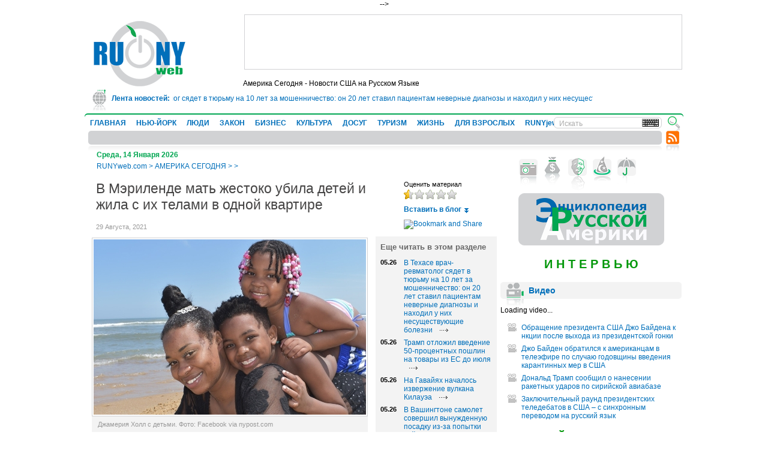

--- FILE ---
content_type: text/html; charset=windows-1251
request_url: http://www.runyweb.com/articles/usa-today/mom-charged-with-killing-two-kids-after-decomposing-bodies-found.html
body_size: 80003
content:
<!DOCTYPE html PUBLIC "-//W3C//DTD XHTML 1.0 Transitional//EN" "http://www.w3.org/TR/xhtml1/DTD/xhtml1-transitional.dtd">
<html xmlns="http://www.w3.org/1999/xhtml" lang="ru" xml:lang="ru" xmlns:fb="http://www.facebook.com/2008/fbml">
<head>
	<title>В Мэриленде мать жестоко убила детей и жила с их телами в одной квартире</title>
	<meta http-equiv="Content-Type" content="text/html; charset=windows-1251" />
	<meta name="Keywords" content="штат Мэриленд" />
	<meta name="Description" content="Жительницу Балтимора Джамерию Холл обвиняют в жестоком убийстве двух собственных детей — по данным следствия, женщина не попыталась спрятать тела, а оставила их разлагаться в доме..." />
  <meta name="alexaVerifyID" content="ok0gb2wiAgAazumTNJT1CS2OWnU" />
   <meta name="checking" content="runyweb.com" />
<!--  <meta name="google-site-verification" content="gt73WL1jqqWjpjSf5yXNUNAm6NbLnNNxTXz0mIlI434" />-->
<!--  <meta name="google-site-verification" content="wlTLzJdLKC7M58YfjlPW1izlIye4SSO1YQNWZ6wS6l0" />-->
 <meta name="google-site-verification" content="gt73WL1jqqWjpjSf5yXNUNAm6NbLnNNxTXz0mIlI434" /> 

    <link rel="image_src" href="/images/articles/29331/454-292-Jameria_Hall454.jpg" />
    <link rel="icon" href="/favicon.ico" type="image/x-icon" />
  <link rel="shortcut icon" href="/favicon.ico" type="image/x-icon" />
  
<!-- 
  <link rel="stylesheet" type="text/css" href="/css/all.css" media="all" />
-->

  <link rel="stylesheet" type="text/css" href="/css/global.css" media="all" />
  <link rel="stylesheet" type="text/css" href="/css/user.css" media="all" />
  <link rel="stylesheet" type="text/css" href="/css/era.css" media="all" />
  <link rel="stylesheet" type="text/css" href="/css/qa.css" media="all" />
  <link rel="stylesheet" type="text/css" href="/css/votes.css" media="all" />
  <link rel="stylesheet" type="text/css" href="/css/extra.css" media="all" />
  
  <link rel="stylesheet" type="text/css" href="/css/colorbox.css" media="all" />
  
  <link rel="stylesheet" type="text/css" href="/css/jquery.rating.css" media="all" />
  <!--[if lt IE 7]><link href="/css/global_ie6.css" rel="stylesheet" type="text/css" /><![endif]-->
  <!--[if IE]><link href="/css/global_ie.css" rel="stylesheet" type="text/css" /><![endif]-->
    
  <script type="text/javascript" src="/js/vkboardc.js"></script>
  
  <script type="text/javascript" src="/js/change.js"></script>
  <script type="text/javascript" src="/js/jquery.min.js"></script>
  <script type="text/javascript" src="/js/jquery.cycle.all.min.js"></script>
  <script type="text/javascript" src="/js/jquery.quickpager.js"></script>
  <script type="text/javascript" src="/js/jquery.metadata.js"></script>
  <script type="text/javascript" src="/js/jquery.rating.js"></script>
  <script type="text/javascript" src="/js/jquery.center.js"></script>
  <script type="text/javascript" src="/js/jquery.form.js"></script>
  <script type="text/javascript" src="/js/jquery.scroller.js"></script>
  <script type="text/javascript" src="/js/jquery.uploadimage.js"></script>
  <script type="text/javascript" src="/js/jquery.lightbox.js"></script>
  <script type="text/javascript" src="/js/site.js"></script>
  <script type="text/javascript" src="/js/jquery-ui-1.8.4.custom.min.js"></script>
  <script type="text/javascript" src="/js/jquery.mousewheel-3.0.2.pack.js"></script>
  
  <script type="text/javascript" src="/js/jquery.colorbox-min.js"></script>
  
  <script type="text/javascript" src="/js/swfobject.2.2.js"></script>
   
  <!--  
  <script type="text/javascript" src="/js/jquery.fancybox-1.3.1.js"></script>
  <link rel="stylesheet" type="text/css" href="/css/jquery.fancybox-1.3.1.css" media="screen" />
	-->
	
	<!--  
  <link rel="stylesheet" href="style.css" />
  -->
  
<script type="text/javascript">
/* <![CDATA[ */

$(document).ready(function() {
	$("ul.paging").quickPager({
        pageSize: 10    });

});

var active=false;
var logedin=false;

  jQuery(window).bind("load", function() {

  	
  		
  	
//$('.star1').rating({
//readOnly: false,
//callback: function(value, link){
//  if (active) return;
//  active=true;
//  var html = $.ajax({
//      url: "/ajax/vote",
//      async: false,
//      data: ({
//              article: 29331,
//              rating: value
//            })
//    }).responseText;
//  $('.star2').rating('select', parseInt(html)-1);
//  $('.star1').rating('select', parseInt(html)-1);
//  $('.star2').rating('disable');
//  $('.star1').rating('disable');
//  }
//});

//$('.star2').rating({
//readOnly: false,
//callback: function(value, link){
//  if (active) return;
//  active=true;
//  var html = $.ajax({
//      url: "/ajax/vote",
//      async: false,
//      data: ({
//              article: 29331,
//              rating: value
//            })
//    }).responseText;
//  $('.star1').rating('select', parseInt(html)-1);
//  $('.star2').rating('select', parseInt(html)-1);
//  $('.star2').rating('disable');
//  $('.star1').rating('disable');
//}
//});

    });
/* ]]> */
  </script>

<script type="text/javascript">
    $(document).ready(function(){
        $('#lenta').crawlLine({
            speed:2,
            crawElement:'#scroller_container', // для примера div.move
            textElement:'p',
            hoverClass:'viewText'
        });
    });
</script>

</head>
<body>

<!--LiveInternet counter-->
<!-- <script type="text/javascript"><!-- -->
<!-- new Image().src = "//counter.yadro.ru/hit?r"+ -->
<!-- escape(document.referrer)+((typeof(screen)=="undefined")?"": -->
<!-- ";s"+screen.width+"*"+screen.height+"*"+(screen.colorDepth? -->
<!-- screen.colorDepth:screen.pixelDepth))+";u"+escape(document.URL)+ -->
<!-- ";h"+escape(document.title.substring(0,80))+ -->
<!-- ";"+Math.random();//--> -->
<!-- </script> -->
<!--/LiveInternet-->

<!--<div style="width: 100%; color: #5A5A5A; background: #D5D5D5; border-bottom: 1px solid #D1D2D4">САЙТ ПОСТРАДАЛ ОТ ХАКЕРСКОЙ АТАКИ И РАБОТАЕТ В ТЕСТОВОМ РЕЖИМЕ. ВОЗМОЖНЫ КАК ВИЗУАЛЬНЫЕ, ТАК И ФУНКЦИОНАЛЬНЫЕ ОШИБКИ И СЛОЖНОСТИ.</div>-->

<div id="global">
	<!-- header -->
	<div id="header">
    <div id="logo"><a href="/" title=""><img src="/img/logo.gif" alt="RU NY web" width="153" height="109" /></a></div>
      <div class="rkl">
  
    
    
      <script async src="https://pagead2.googlesyndication.com/pagead/js/adsbygoogle.js"></script>
<!-- RUNYweb 728x90 -->
<ins class="adsbygoogle"
     style="display:inline-block;width:728px;height:90px"
     data-ad-client="ca-pub-7341793421892767"
     data-ad-slot="0731851457"></ins>
<script>
     (adsbygoogle = window.adsbygoogle || []).push({});
</script>
    
  </div>
    <div class="slogan">
    	<h1>Америка Сегодня - Новости США на Русском Языке</h1>
    </div>
    
    <div id="lenta">
      <h3>Лента новостей:</h3>
      <div class="visible">
    <div id="scroller_container">
        <p id="scroller" style='font-weight: normal; white-space: nowrap; float:left; margin:0;'>
          <a href="/articles/usa-today/doctor-who-falsely-diagnosed-patients-in-118m-fraud-scheme.html" title="">В Техасе врач-ревматолог сядет в тюрьму на 10 лет за мошенничество: он 20 лет ставил пациентам неверные диагнозы и находил у них несуществующие болезни <span style="color:#0498fc;">&#9679;</span></a>
          <a href="/articles/usa-today/trump-delays-50-tariffs-on-eu-to-july-9.html" title="">Трамп отложил введение 50-процентных пошлин на товары из ЕС до июля <span style="color:#0498fc;">&#9679;</span></a>
          <a href="/articles/usa-today/lava-erupts-from-hawaiis-kilauea-volcano.html" title="">На Гавайях началось извержение вулкана Килауэа <span style="color:#0498fc;">&#9679;</span></a>
          <a href="/articles/usa-today/japanese-airline-passenger-tries-to-open-exit-doors-mid-air-flight-diverted.html" title="">В Вашингтоне самолет совершил вынужденную посадку из-за попытки буйного пассажира открыть дверь самолета во время рейса <span style="color:#0498fc;">&#9679;</span></a>
          <a href="/articles/usa-today/trump-says-hes-not-happy-with-putin-after-massive-ukraine-strike.html" title="">«Он совсем сошел с ума». Трамп обрушился с критикой на Путина после крупнейшего удара по Украине <span style="color:#0498fc;">&#9679;</span></a>
                  </p>
        </div>
      </div>
    </div>
    <!--  
    <div id="whether" style='position: absolute; top:100px; right: 155px;'><script type="text/javascript" src="http://cdn.widgetserver.com/syndication/subscriber/InsertWidget.js"></script><script type="text/javascript">if (WIDGETBOX) WIDGETBOX.renderWidget('ef6b98a0-4157-46e5-808b-ce15aa63d8e3');</script><noscript>Get the <a href="http://www.widgetbox.com/widget/weather2">Weather Widget</a> widget and many other <a href="http://www.widgetbox.com/">great free widgets</a> at <a href="http://www.widgetbox.com">Widgetbox</a>! Not seeing a widget? (<a href="http://docs.widgetbox.com/using-widgets/installing-widgets/why-cant-i-see-my-widget/">More info</a>)</noscript></div>    --> 
        
          
        <!-- Форма восстановления пароля пользователя сайта -->
    <div style="display:none">
    <div id="forgotPopup">
      <h2>Восстановление пароля</h2>
      <p id="forcomment">
        Восстановление пароля.
      </p>
      <form action="/forgot" method="post" id="forgot_form">
      
        <label for="emailLogin">Ваш email:</label>
        <input type="text" class="txt" name="emailLogin" id="emailLogin" />
        <div class="clear"><!-- --></div>
        
        <div class="btns">
          <div class="globalBtn">
            <div class="bg">
              <a onclick="if(forgot())$.colorbox.close(); return false;" href="#" title="">Сменить пароль</a>
            </div>
          </div>
          <p>
            или <a onclick="$.colorbox.close();return false;" href="#">отменить</a>
          </p>
        </div>
        
      </form>
    </div>
    </div>
    <script type="text/javascript">
    
    <!--
    function forgot()
    {
      if($("#emailLogin").val()=="")
      {
        alert("Укажите Ваш email.");
        return false;
      }
      else
      {
        $("#forgot_form").submit();
        return true;
      }
    }
    //-->
    
    </script>



    <!-- Форма авторизации пользователя сайта -->
    <div style="display:none">
    <div id="loginPopup">
      <h2>Войти</h2>
      <p id="forcomment">
        Для того чтобы иметь возможность добавить комментарий, нам необходимо вас опознать.
      </p>
      <form action="#">
      
        <label for="loginLogin">Логин:</label>
        <input type="text" class="txt" name="loginLogin" id="loginLogin" />
        <div class="clear"><!-- --></div>
        
        <label for="loginPwd">Пароль:</label>
        <input type="password" class="txt" name="loginPwd" id="loginPwd" />
        <div class="clear"><!-- --></div>
        
        <p>
        
          <a id="aforgotPopup" onclick="$('#aforgotPopup').colorbox({inline:true,href:'#forgotPopup'});" href="#">Забыли пароль?</a>
      	
        </p>
        <p>
        
          <a id="a2registerPopup" onclick="$('#a2registerPopup').colorbox({inline:true,href:'#registerPopup'});" href="#">Зарегистрируйтесь</a>, если вы еще не имеет аккаунта у нас.
      	
        </p>
        
        <div class="btns">
          <div class="globalBtn">
            <div class="bg">
            
              <a onclick="if(login()) { $.colorbox.close(); return false; }" href="#" title="">Войти</a>
          	
            </div>
          </div>
          <p>
            или <a onclick="$.colorbox.close();return false;" href="#">отменить</a>
          </p>
        </div>
        
      </form>
    </div>
    </div>

    
    <!-- форма регистрации пользователя -->
    <div style="display:none">
    <div id="registerPopup">
      <h2>Зарегистрироваться</h2>
      <p class="sign">Все поля обзательны для заполнения</p>
      
      <form action="/confirm-registration.html" name="register" method="post" enctype="multipart/form-data" onsubmit="try { var myValidator = validate_register; } catch(e) { return true; } return myValidator(this);" ><input type="hidden" name="activity" value="0" /><input type="hidden" name="date" value="2026-01-14" /><input type="hidden" name="engineformname" value="registerform" /><script type="text/javascript">//<![CDATA[
function stripHTML(html) {
return $('<div>'+html+'</div>').text();
}
function validate_register(frm) {
 var value = '';
 var errFlag = new Array();
 var _qfGroups = {};
 _qfMsg = '';
          value = frm.elements['regName'].value;
 if (value == '') {
 errFlag['regName'] = true;
 _qfMsg = _qfMsg + '\n - Поле '+stripHTML($('label[for=regName]').html())+' требуется обязательно';
}          value = frm.elements['regSurname'].value;
 if (value == '') {
 errFlag['regSurname'] = true;
 _qfMsg = _qfMsg + '\n - Поле '+stripHTML($('label[for=regSurname]').html())+' требуется обязательно';
}          value = frm.elements['regCity'].value;
 if (value == '') {
 errFlag['regCity'] = true;
 _qfMsg = _qfMsg + '\n - Поле '+stripHTML($('label[for=regCity]').html())+' требуется обязательно';
}    if (!regir()) return false;
      value = frm.elements['regLogin'].value;
 if (value == '') {
 errFlag['regLogin'] = true;
 _qfMsg = _qfMsg + '\n - Поле '+stripHTML($('label[for=regLogin]').html())+' требуется обязательно';
}          value = frm.elements['regPwd'].value;
 if (value == '') {
 errFlag['regPwd'] = true;
 _qfMsg = _qfMsg + '\n - Поле '+stripHTML($('label[for=regPwd]').html())+' требуется обязательно';
}           if (frm.elements['regPwdRe'].value!=frm.elements['regPwd'].value)
{
 errFlag['regPwdRe'] = true;
 _qfMsg = _qfMsg + '\n - Поле '+stripHTML($('label[for=regPwdRe]').html())+' не совпадает с полем '+stripHTML($('label[for=regPwd]').html());
}        value = frm.elements['regMail'].value;
 email = value.replace(/^\s+|\s+$/g, '');
 if (!(/^([a-z0-9_\-]+\.)*[a-z0-9_\-]+@([a-z0-9][a-z0-9\-]*[a-z0-9]\.)+[a-z]{2,4}$/i).test(email))
 {
   errFlag['regMail'] = true;
   _qfMsg = _qfMsg + '\n - Поле '+stripHTML($('label[for=regMail]').html())+' должно содержать корректный почтовый адрес';
 }
          value = frm.elements['zerozerozeroone'].value;
 if (value == '') {
 errFlag['zerozerozeroone'] = true;
 _qfMsg = _qfMsg + '\n - Поле '+stripHTML($('label[for=zerozerozeroone]').html())+' требуется обязательно';
}          value = frm.elements['agreebox'].checked;
 if (value != true) {
 errFlag['agreebox'] = true;
 _qfMsg = _qfMsg + '\n - Поле '+stripHTML($('label[for=agreebox]').html())+' должно быть отмечено';
} if (_qfMsg != '') {
 _qfMsg = 'Введена неверная информация.' + _qfMsg;
 _qfMsg = _qfMsg + '\nПожалуйста, исправьте данные в указанных полях ввода.';
 alert(_qfMsg);
 return false;
 }
 return true;
}
//]]></script>
        
        <input type="hidden" name="comment_text" id="comment_text" value="" />
        <input type="hidden" name="comment_page" id="comment_page" value="mom-charged-with-killing-two-kids-after-decomposing-bodies-found" />
        <input type="hidden" name="vote_select" id="vote_select" value="" />
        <input type="hidden" name="vote_page" id="vote_page" value="" />
        
        <label for="regName">Имя:</label>
        <input type="text" id="regName" name="regName" class="txt" />
        <div class="clear"><!-- --></div>
        
        <label for="regSurname">Фамилия:</label>
        <input type="text" id="regSurname" name="regSurname" class="txt" />
        <div class="clear"><!-- --></div>
        
        <label for="userGender">Пол:</label>
        <select name="userGender" id="userGender"><option value="0" selected="selected">Мужской</option><option value="1" >Женский</option></select>
        <div class="clear"><!-- --></div>
        
        <label for="userBirthDay">Дата рождения:</label>
        <select name="userBirthDay" id="userBirthDay" class="day"><option value="1" >1</option><option value="2" >2</option><option value="3" >3</option><option value="4" >4</option><option value="5" >5</option><option value="6" >6</option><option value="7" >7</option><option value="8" >8</option><option value="9" >9</option><option value="10" >10</option><option value="11" >11</option><option value="12" >12</option><option value="13" >13</option><option value="14" selected="selected">14</option><option value="15" >15</option><option value="16" >16</option><option value="17" >17</option><option value="18" >18</option><option value="19" >19</option><option value="20" >20</option><option value="21" >21</option><option value="22" >22</option><option value="23" >23</option><option value="24" >24</option><option value="25" >25</option><option value="26" >26</option><option value="27" >27</option><option value="28" >28</option><option value="29" >29</option><option value="30" >30</option><option value="31" >31</option></select>
        <select name="userBirthMonth" id="userBirthMonth" class="month"><option value="01" selected="selected">Январь</option><option value="02" >Февраль</option><option value="03" >Март</option><option value="04" >Апрель</option><option value="05" >Май</option><option value="06" >Июнь</option><option value="07" >Июль</option><option value="08" >Август</option><option value="09" >Сентябрь</option><option value="10" >Октябрь</option><option value="11" >Ноябрь</option><option value="12" >Декабрь</option></select>
        <select name="userBirthYear" id="userBirthYear" class="year"><option value="1920" >1920</option><option value="1921" >1921</option><option value="1922" >1922</option><option value="1923" >1923</option><option value="1924" >1924</option><option value="1925" >1925</option><option value="1926" >1926</option><option value="1927" >1927</option><option value="1928" >1928</option><option value="1929" >1929</option><option value="1930" >1930</option><option value="1931" >1931</option><option value="1932" >1932</option><option value="1933" >1933</option><option value="1934" >1934</option><option value="1935" >1935</option><option value="1936" >1936</option><option value="1937" >1937</option><option value="1938" >1938</option><option value="1939" >1939</option><option value="1940" >1940</option><option value="1941" >1941</option><option value="1942" >1942</option><option value="1943" >1943</option><option value="1944" >1944</option><option value="1945" >1945</option><option value="1946" >1946</option><option value="1947" >1947</option><option value="1948" >1948</option><option value="1949" >1949</option><option value="1950" >1950</option><option value="1951" >1951</option><option value="1952" >1952</option><option value="1953" >1953</option><option value="1954" >1954</option><option value="1955" >1955</option><option value="1956" >1956</option><option value="1957" >1957</option><option value="1958" >1958</option><option value="1959" >1959</option><option value="1960" >1960</option><option value="1961" >1961</option><option value="1962" >1962</option><option value="1963" >1963</option><option value="1964" >1964</option><option value="1965" >1965</option><option value="1966" >1966</option><option value="1967" >1967</option><option value="1968" >1968</option><option value="1969" >1969</option><option value="1970" >1970</option><option value="1971" >1971</option><option value="1972" >1972</option><option value="1973" >1973</option><option value="1974" >1974</option><option value="1975" >1975</option><option value="1976" >1976</option><option value="1977" >1977</option><option value="1978" >1978</option><option value="1979" >1979</option><option value="1980" >1980</option><option value="1981" >1981</option><option value="1982" >1982</option><option value="1983" >1983</option><option value="1984" >1984</option><option value="1985" >1985</option><option value="1986" >1986</option><option value="1987" >1987</option><option value="1988" >1988</option><option value="1989" >1989</option><option value="1990" >1990</option><option value="1991" >1991</option><option value="1992" >1992</option><option value="1993" >1993</option><option value="1994" >1994</option><option value="1995" >1995</option><option value="1996" >1996</option><option value="1997" >1997</option><option value="1998" >1998</option><option value="1999" >1999</option><option value="2000" >2000</option><option value="2001" >2001</option><option value="2002" >2002</option><option value="2003" >2003</option><option value="2004" >2004</option><option value="2005" >2005</option><option value="2006" >2006</option><option value="2007" >2007</option><option value="2008" >2008</option><option value="2009" >2009</option><option value="2010" >2010</option><option value="2011" >2011</option><option value="2012" >2012</option><option value="2013" >2013</option><option value="2014" >2014</option><option value="2015" >2015</option><option value="2016" >2016</option><option value="2017" >2017</option><option value="2018" >2018</option><option value="2019" >2019</option><option value="2020" >2020</option><option value="2021" >2021</option><option value="2022" >2022</option><option value="2023" >2023</option><option value="2024" >2024</option><option value="2025" >2025</option><option value="2026" selected="selected">2026</option></select>
        <div class="clear"><!-- --></div>
        
        <label for="regCity">Город:</label>
        <input type="text" id="regCity" name="regCity" class="txt" />
        <div class="clear"><!-- --></div>
        
        <label for="regCountry">Страна:</label>
        <select id="regCountry" name="regCountry"><option value="1" >США</option><option value="2" >Россия</option><option value="5" >Великобритания</option><option value="6" >Канада</option><option value="7" >Италия</option><option value="8" >Испания</option><option value="9" >Беларусь</option><option value="10" >Россия</option><option value="11" >Германия</option></select>
        <div class="clear"><!-- --></div>
        
        <label for="regState">Штат:</label>
        <select id="regState" name="regState"><option value="1" >Нью-Йорк</option><option value="2" >Нью-Джерси</option><option value="3" >Коннектикут</option><option value="4" >Айдахо</option><option value="5" >Айова</option><option value="6" >Алабама</option><option value="7" >Аляска</option><option value="8" >Аризона</option><option value="9" >Арканзас</option><option value="10" >Вайоминг</option><option value="11" >Вашингтон</option><option value="12" >Вермонт</option><option value="13" >Виргиния</option><option value="14" >Висконсин</option><option value="15" >Колорадо</option><option value="16" >Мэриленд</option><option value="17" >Пенсильвания</option><option value="18" >Гавайи</option><option value="19" >Небраска</option><option value="20" >Род-Айленд</option><option value="21" >Делавэр</option><option value="22" >Луизиана</option><option value="23" >Невада</option><option value="24" >Северная Дакота</option><option value="25" >Джорджия</option><option value="26" >Массачусетс</option><option value="27" >Нью-Гэмпшир</option><option value="28" >Северная Каролина </option><option value="29" >Западная Виргиния</option><option value="30" >Миннесота</option><option value="31" >Теннесси</option><option value="32" >Иллинойс</option><option value="33" >Миссисипи</option><option value="34" >Техас</option><option value="35" >Индиана</option><option value="36" >Миссури</option><option value="37" >Нью-Мексико</option><option value="38" >Флорида</option><option value="39" >Южная Дакота</option><option value="40" >Огайо</option><option value="41" >Мичиган</option><option value="42" >Калифорния</option><option value="43" >Канзас</option><option value="44" >Монтана</option><option value="45" >Оклахома</option><option value="46" >Южная Каролина</option><option value="47" >Юта</option><option value="48" >Орегон</option><option value="49" >Мэн</option><option value="50" >Кентукки</option></select>
        
        <div class="clearHr"><!-- --></div>
        
        <p class="note">Логин и пароль должны состоять из латинских символов, цифр, дефиса или подчеркивания.</p>
        <label for="regLogin">Логин:</label>
        <input type="text" id="regLogin" name="regLogin" class="txt" />
        <div class="clear"><!-- --></div>
        
        <label for="regPwd">Пароль:</label>
        <input type="password" id="regPwd" name="regPwd" class="txt" />
        <div class="clear"><!-- --></div>
        
        <label for="regPwdRe">Подтвердите пароль:</label>
        <input type="password" id="regPwdRe" name="regPwdRe" class="txt" />
        <div class="clear"><!-- --></div>
        
        <label for="regMail">E-mail адрес</label>
        <input type="text" id="regMail" name="regMail" class="txt" />
        <div class="clear"><!-- --></div>
        
        <div id="captcha">
          <img id="imgcaptcha" width="147" height="53" alt="" src="/captcha" />
          <input type="text" id="zerozerozeroone" name="zerozerozeroone" class="txt" />
          <label for="zerozerozeroone">Введите символы, изображенные на картинке в поле слева.</label>
          <a href="#" onclick="refresh_symbol();return false;" id="refreshsym" >обновить символы</a>
        </div>
        <script type="text/javascript">
        
        <!--
        function refresh_symbol()
        {
          //$("#imgcaptcha").hide();
        	$("#imgcaptcha").attr("display","none");
          $.ajax(
        		    {
                  url:"/php/new_captcha.php?new=1",
                  cache:false,
                  type: "GET",
                  success:function(x)
                  {
                    $("#imgcaptcha").attr("src","");
        		    	  $("#imgcaptcha").attr("src","/php/new_captcha.php?x="+Math.random()*10);
        		    	  //$("#imgcaptcha").show();
        		    	  $("#imgcaptcha").attr("display","");
                  }
                });
        }
        //-->
        
        </script>
        
        <div class="agree">
          <input type="checkbox" id="agreebox" name="agreebox" class="ch" />
          <label for="agreebox">Я согласен с <a target='_blank' href="/legal-terms.html">правилами пользования ресурсом</a></label>
        </div>
        
        <div class="btns">
          <div class="globalBtn">
            <div class="bg">
            
              <a onclick='if (document.register.onsubmit()) {document.register.submit();$.colorbox.close();} return false;' title="" href="#">Зарегистрироваться</a>
          	
            </div>
          </div>
          <p>
            или <a onclick="$.colorbox.close();return false;" href="#">отменить</a>
          </p>
        </div>
      
      </form>
      
    </div>
    </div>    

    <div id="login">
      Привет, Гость!<br />
      <a id="aloginPopup" onclick="$('#aloginPopup').colorbox({inline:true,href:'#loginPopup'});" href="#">Войти</a>
      <br />
      <a id="aregisterPopup" onclick="$('#aregisterPopup').colorbox({inline:true,href:'#registerPopup'});" href="#">Зарегистрироваться</a>
    </div>
            <div id="topNav">
      <div class="bg">
        <div class="bg">
          <ul id="fLevel">
            <li><a href="/" title="Главная">ГЛАВНАЯ</a></li>
              <li><a onmouseover="$('.sLevel0').css('display', 'none'); $('.sLevel'+$('#curmenu').val()).css('display', 'none'); $('#curmenu').val(1); $('.sLevel1').css('display', 'block');" href="/articles/city" title="НЬЮ-ЙОРК">НЬЮ-ЙОРК</a></li>
                <li><a onmouseover="$('.sLevel0').css('display', 'none'); $('.sLevel'+$('#curmenu').val()).css('display', 'none'); $('#curmenu').val(2); $('.sLevel2').css('display', 'block');" href="/articles/people" title="ЛЮДИ">ЛЮДИ</a></li>
                <li><a onmouseover="$('.sLevel0').css('display', 'none'); $('.sLevel'+$('#curmenu').val()).css('display', 'none'); $('#curmenu').val(3); $('.sLevel3').css('display', 'block');" href="/articles/law" title="ЗАКОН">ЗАКОН</a></li>
                <li><a onmouseover="$('.sLevel0').css('display', 'none'); $('.sLevel'+$('#curmenu').val()).css('display', 'none'); $('#curmenu').val(4); $('.sLevel4').css('display', 'block');" href="/articles/business" title="БИЗНЕС">БИЗНЕС</a></li>
                <li><a onmouseover="$('.sLevel0').css('display', 'none'); $('.sLevel'+$('#curmenu').val()).css('display', 'none'); $('#curmenu').val(5); $('.sLevel5').css('display', 'block');" href="/articles/culture" title="КУЛЬТУРА">КУЛЬТУРА</a></li>
                <li><a onmouseover="$('.sLevel0').css('display', 'none'); $('.sLevel'+$('#curmenu').val()).css('display', 'none'); $('#curmenu').val(6); $('.sLevel6').css('display', 'block');" href="/articles/leisure" title="ДОСУГ">ДОСУГ</a></li>
                <li><a onmouseover="$('.sLevel0').css('display', 'none'); $('.sLevel'+$('#curmenu').val()).css('display', 'none'); $('#curmenu').val(7); $('.sLevel7').css('display', 'block');" href="/articles/travel" title="ТУРИЗМ">ТУРИЗМ</a></li>
                <li><a onmouseover="$('.sLevel0').css('display', 'none'); $('.sLevel'+$('#curmenu').val()).css('display', 'none'); $('#curmenu').val(8); $('.sLevel8').css('display', 'block');" href="/articles/life" title="ЖИЗНЬ">ЖИЗНЬ</a></li>
                <li><a onmouseover="$('.sLevel0').css('display', 'none'); $('.sLevel'+$('#curmenu').val()).css('display', 'none'); $('#curmenu').val(25); $('.sLevel25').css('display', 'block');" href="/articles/adult-relationship" title="ДЛЯ ВЗРОСЛЫХ">ДЛЯ ВЗРОСЛЫХ</a></li>
                <li><a onmouseover="$('.sLevel0').css('display', 'none'); $('.sLevel'+$('#curmenu').val()).css('display', 'none'); $('#curmenu').val(72); $('.sLevel72').css('display', 'block');" href="/articles/runyjews" title="RUNYjews">RUNYjews</a></li>
                <li><a onmouseover="$('.sLevel0').css('display', 'none'); $('.sLevel'+$('#curmenu').val()).css('display', 'none'); $('#curmenu').val(101); $('.sLevel101').css('display', 'block');" href="/articles/ukraine-news" title="ВЕСТИ ИЗ УКРАИНЫ ">ВЕСТИ ИЗ УКРАИНЫ </a></li>
            </ul>
          <input type="hidden" name="curmenu" id="curmenu" value="0" />

          <ul class="sLevel2" id="sLevel" style="display:none" >
                <li><a href="/articles/people/star-life" title="">ИЗ ЖИЗНИ ЗНАМЕНИТОСТЕЙ</a></li>
                <li><a href="/articles/people/people1" title="">ЛЮДИ И СУДЬБЫ</a></li>
                <li><a href="/articles/people/obituaries" title="">НЕКРОЛОГИ</a></li>
                <li><a href="/articles/people/era-arhive" title="">ЭРА АРХИВ</a></li>
              </ul>
          <ul class="sLevel4" id="sLevel" style="display:none" >
                <li><a href="/articles/business/economics" title="">ЭКОНОМИКА И ФИНАНСЫ</a></li>
                <li><a href="/articles/business/real-estate" title="">НЕДВИЖИМОСТЬ</a></li>
                <li><a href="/articles/business/business1" title="">БИЗНЕС</a></li>
              </ul>
          <ul class="sLevel5" id="sLevel" style="display:none" >
                <li><a href="/articles/culture/music" title="">МУЗЫКА</a></li>
                <li><a href="/articles/culture/literature" title="">ЛИТЕРАТУРА И КНИГИ</a></li>
                <li><a href="/articles/culture/art" title="">АРТ</a></li>
                <li><a href="/articles/culture/theater" title="">ТЕАТР,ОПЕРА,БАЛЕТ</a></li>
                <li><a href="/articles/culture/cinema" title="">КИНО</a></li>
              </ul>
          <ul class="sLevel7" id="sLevel" style="display:none" >
                <li><a href="/articles/travel/traveler-notices" title="">ЗАПИСКИ ПУТЕШЕСТВЕННИКА</a></li>
                <li><a href="/articles/travel/around-the-world" title="">ВОКРУГ СВЕТА</a></li>
              </ul>
          <ul class="sLevel52" id="sLevel" style="display:none" >
                <li><a href="/articles/events/exhibits" title="">ВЫСТАВКИ </a></li>
                <li><a href="/articles/events/excursions" title="">ЭКСКУРСИИ</a></li>
                <li><a href="/articles/events/shows" title="">СПЕКТАКЛИ</a></li>
                <li><a href="/articles/events/concerts" title="">КОНЦЕРТЫ</a></li>
                <li><a href="/articles/events/night-life6" title="">ТУСОВКИ</a></li>
                <li><a href="/articles/events/festivals" title="">ФЕСТИВАЛИ</a></li>
                <li><a href="/articles/events/writers-and-poets" title="">ЛИТЕРАТУРНЫЕ ВСТРЕЧИ</a></li>
                <li><a href="/articles/events/movie-show" title="">КИНОПОКАЗЫ</a></li>
                <li><a href="/articles/events/sport-events" title="">СПОРТ</a></li>
                <li><a href="/articles/events/lecture-and-seminars" title="">ЛЕКЦИИ И СЕМИНАРЫ</a></li>
              </ul>
          <ul class="sLevel72" id="sLevel" style="display:none" >
                <li><a href="/articles/runyjews/jewish-histoty-and-traditions" title="">RUNYjews</a></li>
              </ul>
          <ul class="sLevel80" id="sLevel" style="display:none" >
                <li><a href="/articles/yellow-pages/stores" title="">МАГАЗИНЫ, ТОВАРЫ ДЛЯ ДОМА, ТОВАРЫ ДЛЯ ДЕТЕЙ</a></li>
                <li><a href="/articles/yellow-pages/real-estate-agencies" title="">АГЕНТСТВА НЕДВИЖИМОСТИ</a></li>
                <li><a href="/articles/yellow-pages/avtomobiliremont-avtomobileyavtostrahovki" title="">АВТОМОБИЛИ,РЕМОНТ АВТОМОБИЛЕЙ,АВТОСТРАХОВКИ</a></li>
                <li><a href="/articles/yellow-pages/lawyers-and-legal-services" title="">АДВОКАТЫ И ЮРИДИЧЕСКИЕ УСЛУГИ</a></li>
                <li><a href="/articles/yellow-pages/web-design-and-production" title="">ВЕБ-ДИЗАЙН И СОЗДАНИЕ ВЕБСАЙТОВ. ОБСЛУЖИВАНИЕ И РЕМОНТ КОМПЬЮТЕРОВ</a></li>
                <li><a href="/articles/yellow-pages/furniture-and-home" title="">МЕБЕЛЬ И ТОВАРЫ ДЛЯ ДОМА</a></li>
                <li><a href="/articles/yellow-pages/medicine-and-beauty" title="">МЕДИЦИНА И КОСМЕТОЛОГИЯ</a></li>
                <li><a href="/articles/yellow-pages/museums-galleries" title="">МУЗЕИ, ГАЛЕРЕИ</a></li>
                <li><a href="/articles/yellow-pages/funeral-homes-and-memorial-services" title="">ПОХОРОННЫЕ ДОМА И РИТУАЛЬНЫЕ УСЛУГИ</a></li>
                <li><a href="/articles/yellow-pages/clothes-clothes-accessories" title="">ОДЕЖДА, БЕЛЬЕ, АКСЕССУАРЫ</a></li>
                <li><a href="/articles/yellow-pages/advertising-agencies" title="">РЕКЛАМНЫЕ АГЕНТСТВА</a></li>
                <li><a href="/articles/yellow-pages/restaurants-bars-clubs" title="">РЕСТОРАНЫ, БАРЫ, КЛУБЫ</a></li>
                <li><a href="/articles/yellow-pages/tvradiopress" title="">ТВ, РАДИО, ПРЕССА</a></li>
                <li><a href="/articles/yellow-pages/travel-agencies-vises-tickets" title="">ТУРИСТИЧЕСКИЕ АГЕНТСТВА, ВИЗЫ, БИЛЕТЫ</a></li>
                <li><a href="/articles/yellow-pages/theatres-organizing-of-parties-creative-teams" title=""> ТЕАТРЫ, ОРГАНИЗАЦИЯ ТОРЖЕСТВ,ТВОРЧЕСКИЕ КОЛЛЕКТИВЫ</a></li>
                <li><a href="/articles/yellow-pages/finance-investment-tax" title="">ФИНАНСЫ, ИНВЕСТИЦИИ, НАЛОГИ</a></li>
                <li><a href="/articles/yellow-pages/photovideo-production" title="">ФОТО, ВИДЕО</a></li>
              </ul>
          <ul class="sLevel25" id="sLevel" style="display:none" >
                <li><a href="/articles/adult-relationship/relationship" title="">ПСИХОЛОГИЯ И ОТНОШЕНИЯ</a></li>
                <li><a href="/articles/adult-relationship/only-for-adults" title="">ТОЛЬКО ДЛЯ ВЗРОСЛЫХ</a></li>
              </ul>
          <ul class="sLevel1" id="sLevel" style="display:none" >
                <li><a href="/articles/city/ny-news" title="">NY НОВОСТИ</a></li>
                <li><a href="/articles/city/ny-incidents" title="">NY ПРОИСШЕСТВИЯ</a></li>
                <li><a href="/articles/city/ny-gossips" title="">NY СКАНДАЛЫ И СПЛЕТНИ</a></li>
                <li><a href="/articles/city/welcome-to-new-york" title="">WELCOME TO NEW YORK</a></li>
                <li><a href="/articles/city/city-landmarks" title="">NY ДОСТОПРИМЕЧАТЕЛЬНОСТИ </a></li>
                <li><a href="/articles/city/new-york-history" title="">NY ИСТОРИЯ</a></li>
              </ul>
          <ul class="sLevel6" id="sLevel" style="display:none" >
                <li><a href="/articles/leisure/family-leisure" title="">ДОСУГ СЕМЕЙНЫЙ</a></li>
                <li><a href="/articles/leisure/restaurants_bars_lounges" title="">РЕСТОРАНЫ</a></li>
                <li><a href="/articles/leisure/night-life" title="">НОЧНАЯ ЖИЗНЬ</a></li>
                <li><a href="/articles/leisure/tv-radio-press" title="">МЕДИАСФЕРА</a></li>
                <li><a href="/articles/leisure/sport" title="">О СПОРТЕ</a></li>
                <li><a href="/articles/leisure/interesting-things" title="">ЭТО ИНТЕРЕСНО</a></li>
                <li><a href="/articles/leisure/hobby" title="">ХОББИ</a></li>
                <li><a href="/articles/leisure/humor" title="">ЮМОР</a></li>
              </ul>
          <ul class="sLevel17" id="sLevel" style="display:none" >
                <li><a href="/articles//rastories" title="">РАссказы</a></li>
              </ul>
          <ul class="sLevel8" id="sLevel" style="display:none" >
                <li><a href="/articles/life/kids" title="">ДЕТИ</a></li>
                <li><a href="/articles/life/home" title="">ДОМ</a></li>
                <li><a href="/articles/life/fashion" title="">МОДА И СТИЛЬ</a></li>
                <li><a href="/articles/life/health" title="">КРАСОТА И ЗДОРОВЬЕ</a></li>
                <li><a href="/articles/life/auto" title="">АВТО</a></li>
                <li><a href="/articles/life/gadgets" title="">ИНТЕРНЕТ И ТЕХНОЛОГИИ</a></li>
                <li><a href="/articles/life/work-and-education" title="">ОБРАЗОВАНИЕ И РАБОТА</a></li>
                <li><a href="/articles/life/shopping" title="">ШОПИНГ</a></li>
                <li><a href="/articles/life/food" title="">ЕДА И НАПИТКИ</a></li>
              </ul>
          <ul class="sLevel3" id="sLevel" style="display:none" >
                <li><a href="/articles/law/american-law" title="">ЗАКОН И ПОРЯДОК</a></li>
                <li><a href="/articles/law/criminal" title="">КРИМИНАЛ</a></li>
              </ul>
          <ul class="sLevel101" id="sLevel" style="display:none" >
                <li><a href="/articles/ukraine-news/ukraine-news-video" title="">ВЕСТИ ИЗ УКРАИНЫ </a></li>
              </ul>

        </div>
      </div>
    </div>
    <div class="search">
      <form action="/search" method="POST">
        <div class="txt" style="position:relative;">
        	<input type="text" name="hsearchKey" id="hsearchKey" value="Искать" onfocus="if(trim(this.value)=='Искать') this.value=''" onblur="if(trim(this.value).length==0) this.value='Искать'" />
        	<img src="/img/keyboard.png" onClick="show_keyboard();" />
        	<div id="keyboard_container" class="keyboard_container" style="display:none;">
				<a href="javascript:void(0);" onClick="hide_keboard();">
					<img src="/img/close.png" />
				</a>
				<div id="keyboard" style=""></div>
			</div>
    	</div>
        <div class="btn">
        	<input type="image" src="/img/btnHsearch.gif" alt="Искать" name="hsearchGo" id="hsearchGo" />
    	</div>
      </form>
    </div>
    <div class="rss"><a href="/rss/articles/usa-today/mom-charged-with-killing-two-kids-after-decomposing-bodies-found.html" title=""><!-- --></a></div>
	</div>
	<!-- header end -->	<!-- content -->
  <div id="content">
    <div id="article">
            <div class="todayDate">Среда, 14 Января 2026</div>
          <div id="pagePath">
                        <a href="/ru">RUNYweb.com</a> &gt;
                                <a href="/ru/articles/usa-today">АМЕРИКА СЕГОДНЯ</a> &gt;
                                <a href="/ru/articles/usa-today/"></a> &gt;
                                <strong></strong>
                  </div>
            <div class="content">
        <div class="rc">
<!--          <ul class="stat">-->
<!--            <li class="views">Просмотров: 2598</li>-->
<!--            <li class="comments">Комментариев: 0</li>-->
<!--          </ul>-->
            <div class="rate">
              <h3>Оценить материал</h3>
              <form id="ratetop" action="#">
                <input name="adv1" type="radio" class="star1 {split:2}" checked="checked" value="1"/>
                <input name="adv1" type="radio" class="star1 {split:2}"  value="2"/>
                <input name="adv1" type="radio" class="star1 {split:2}"  value="3"/>
                <input name="adv1" type="radio" class="star1 {split:2}"  value="4"/>
                <input name="adv1" type="radio" class="star1 {split:2}"  value="5"/>
                <input name="adv1" type="radio" class="star1 {split:2}"  value="6"/>
                <input name="adv1" type="radio" class="star1 {split:2}"  value="7"/>
                <input name="adv1" type="radio" class="star1 {split:2}"  value="8"/>
                <input name="adv1" type="radio" class="star1 {split:2}"  value="9"/>
                <input name="adv1" type="radio" class="star1 {split:2}"  value="10"/>
              </form><br />
            </div>
            <script type="text/javascript">
            /* <![CDATA[ */
            	$('.star1').rating({
				readOnly: false,
				callback: function(value, link){
				  if (active) return;
				  active=true;
				  var html = $.ajax({
				      url: "/ajax/vote",
				      async: false,
				      data: ({
				              article: 29331,
				              rating: value
				            })
				    }).responseText;
				  $('.star2').rating('select', parseInt(html)-1);
				  $('.star1').rating('select', parseInt(html)-1);
				  $('.star2').rating('disable');
				  $('.star1').rating('disable');
				  }
				});
			/* ]]> */
            </script>
            
          <div class="insert">
            <h3><a onclick="$('#cc1').css('display', 'block'); return false;" href="" class="">Вставить в блог</a></h3>
            <div class="code" style="display: none" id="cc1">
              <h3><a onclick="$('#cc1').css('display', 'none'); return false;" class="" href="">Вставить в блог</a></h3>
              <div class="codecontent" >
                <p>Скопируйте код для вставки в свой блог:</p>
                <div class="area">
                  &lt;div&gt;
	&lt;a href=&quot;http://www.runyweb.com&quot;&gt;Русский Нью-Йорк&lt;/a&gt; онлайн - &lt;a href=&quot;http://runyweb.com/&quot; target=&quot;_blank&quot;&gt;новости&lt;/a&gt; &lt;a href=&quot;http://runyweb.com/&quot; target=&quot;_blank&quot;&gt;США&lt;/a&gt; по-русски&lt;br /&gt;
	&lt;pre&gt;&lt;a href=&quot;http://www.runyweb.com&quot;&gt;&lt;img alt=&quot;&quot; height=&quot;64&quot; src=&quot;http://www.runyweb.com/img/blogLogo.gif&quot; style=&quot;border: medium none ;&quot; width=&quot;90&quot; /&gt;&lt;/a&gt;
&lt;/pre&gt;&lt;/div&gt;
&lt;h3 style=&quot;margin: 15px 0pt; font-family: Arial,Helvetica,sans-serif; font-style: normal; font-variant: normal; font-weight: normal; font-size: 1em; line-height: normal; font-size-adjust: none; font-stretch: normal; color: rgb(0, 0, 0);&quot;&gt;
	&lt;a href=&quot;http://www.runyweb.com/articles/usa-today/mom-charged-with-killing-two-kids-after-decomposing-bodies-found.html&quot;&gt;В Мэриленде мать жестоко убила детей и жила с их телами в одной квартире&lt;/a&gt;&lt;/h3&gt;
&lt;div&gt;
	&lt;a href=&quot;http://www.runyweb.com/articles/usa-today/mom-charged-with-killing-two-kids-after-decomposing-bodies-found.html&quot;&gt;&lt;img alt=&quot;&quot; height=&quot;292&quot; src=&quot;http://www.runyweb.com/image/articles/29331/454-292-Jameria_Hall454.jpg&quot; style=&quot;border: 1px solid rgb(209, 210, 212); padding: 2px;&quot; width=&quot;454&quot; /&gt;&lt;/a&gt;&lt;/div&gt;
&lt;p&gt;
	&lt;a href=&quot;http://www.runyweb.com/articles/usa-today/mom-charged-with-killing-two-kids-after-decomposing-bodies-found.html&quot; style=&quot;margin: 10px 0pt; font-family: Arial,Helvetica,sans-serif; font-style: normal; font-variant: normal; font-weight: normal; font-size: 0.9em; line-height: normal; font-size-adjust: none; font-stretch: normal; color: rgb(0, 0, 0); text-decoration: none;&quot;&gt;Жительницу Балтимора Джамерию Холл обвиняют в жестоком убийстве двух собственных детей — по данным следствия, женщина не попыталась спрятать тела, а оставила их разлагаться в доме... &amp;nbsp;&lt;br /&gt;
	&lt;strong&gt;Читать полностью &amp;gt; &amp;gt; &amp;gt;&lt;/strong&gt;&lt;/a&gt;&lt;/p&gt;

                </div>
              </div>
            </div>
            
            <div>
            	<a class="addthis_button" href="http://www.addthis.com/bookmark.php?v=250&amp;username=xa-4c808ca83113621a"><img src="http://s7.addthis.com/static/btn/v2/lg-share-en.gif" width="125" height="16" alt="Bookmark and Share" style="border:0"/></a><script type="text/javascript" src="http://s7.addthis.com/js/250/addthis_widget.js#username=xa-4c808ca83113621a"></script>
            </div>
          </div>
          
                    <div class="also">
            <h3>Еще читать в этом разделе</h3>
            <ul>
                      <li><strong class="date">05.26</strong><a href="/articles/usa-today/doctor-who-falsely-diagnosed-patients-in-118m-fraud-scheme.html" title="">В Техасе врач-ревматолог сядет в тюрьму на 10 лет за мошенничество: он 20 лет ставил пациентам неверные диагнозы и находил у них несуществующие болезни <span class="details">&nbsp;</span></a></li>
                      <li><strong class="date">05.26</strong><a href="/articles/usa-today/trump-delays-50-tariffs-on-eu-to-july-9.html" title="">Трамп отложил введение 50-процентных пошлин на товары из ЕС до июля <span class="details">&nbsp;</span></a></li>
                      <li><strong class="date">05.26</strong><a href="/articles/usa-today/lava-erupts-from-hawaiis-kilauea-volcano.html" title="">На Гавайях началось извержение вулкана Килауэа <span class="details">&nbsp;</span></a></li>
                      <li><strong class="date">05.26</strong><a href="/articles/usa-today/japanese-airline-passenger-tries-to-open-exit-doors-mid-air-flight-diverted.html" title="">В Вашингтоне самолет совершил вынужденную посадку из-за попытки буйного пассажира открыть дверь самолета во время рейса <span class="details">&nbsp;</span></a></li>
                      <li><strong class="date">05.26</strong><a href="/articles/usa-today/trump-says-hes-not-happy-with-putin-after-massive-ukraine-strike.html" title="">«Он совсем сошел с ума». Трамп обрушился с критикой на Путина после крупнейшего удара по Украине <span class="details">&nbsp;</span></a></li>
                      </ul>
            <div class="all"><a href=".">Все материалы раздела</a></div>
          </div>
                        
    <div class="rkl">
    
          <!--вставляем изображения-->
      <a href="http://drtafler.com/" target='_blank' title="">
        <img src="/uploadfiles/image_b/466/Tafler200.jpg" alt="" width="200" height="300" />
      </a>
      
    
      
    </div>
                    </div>
        <h1>В Мэриленде мать жестоко убила детей и жила с их телами в одной квартире</h1>
        <p class="sign">29 Августа, 2021</p>
                <div class="topImage">
          <img src="/images/articles/29331/454-292-Jameria_Hall454.jpg" alt="Джамерия Холл с детьми. Фото: Facebook via nypost.com" alt="Джамерия Холл с детьми. Фото: Facebook via nypost.com" width="454" height="292"/>
                    <p>Джамерия Холл с детьми. Фото: Facebook via nypost.com</p>
              	</div>
                
<!--        <div style="position:relative; left:-15px; width:470px;">-->
        <div style="position:relative; left:0px; width:468px; height:70px; margin-bottom:10px; clear:left;">
        	<div style="position:absolute; left:3px; width:480px;">
        		  <div class="rkl">
  
    
    
      <script async src="https://pagead2.googlesyndication.com/pagead/js/adsbygoogle.js"></script>
<!-- RUNYweb 468 -->
<ins class="adsbygoogle"
     style="display:inline-block;width:468px;height:60px"
     data-ad-client="ca-pub-7341793421892767"
     data-ad-slot="2107785634"></ins>
<script>
     (adsbygoogle = window.adsbygoogle || []).push({});
</script>

    
  </div>
        	</div>
        </div></div>
        
                
        <p>
	Жительницу Балтимора (штат Мэриленд) обвиняют в жестоком убийстве двух собственных детей &mdash; по данным следствия, женщина не попыталась спрятать тела, а оставила их разлагаться в доме, пишет New York Post.</p>
<p>
	Сообщается, что соседи позвонили в полицию, чтобы установить источник трупного запаха. </p>
<p>
	Попав к дом к 28-летней Джамерии Холл, полиция обнаружила разлагающиеся тела детей шести и восьми лет.</p>
<p>
	Женщина, являвшаяся матерью погибших, была арестована.</p>
<p>
	Согласно предъявленным обвинениям, ее дочь была утоплена и задушена, тело было найдено брошенным в ванну с обернутой вокруг шеи одеждой.</p>
<p>
	Ее брата нашли в спальном мешке с большим ножом в груди и пакетом для мусора на голове.</p>
<p>
	Пока не установлено, сколько времени дети были мертвы на момент прибытия полиции. Соседи сообщили, что видели их с матерью последний раз 19 августа.</p>
<p>
	<img alt="Джамерия Холл с детьми. Фото: Facebook via nypost.com" src="/uploadfiles/image/Jameria_Hall1650.jpg" title="Джамерия Холл с детьми. Фото: Facebook via nypost.com" /><br />
	<span style="color:#696969;"><span style="font-size:11px;">Джамерия Холл с детьми. Фото: Facebook via nypost.com</span></span></p>
        
        <div class="clear"><!-- --></div>
        <p class="sign02">
        	Источник: <a href="http://https://www.gazeta.ru/" target='_blank'>Газета.ru</a>        	
        	 	
    	</p>
    	                <div class="tags"><span>Теги:</span>
                    	            <a href="/articles/tag/204">штат Мэриленд</a>                  </div>
                
        <div style="position:relative; left:0px; width:700px;">
        	        </div>
        
        <div class="panel rounded">
          <div class="topBg"><div class="bg"><div class="bg"><!-- --></div></div></div>
          <div class="rcontent">
            <p class="views">Просмотров: 2598</p>
            <div class="insert">
              <div class="relative">
              <h3><a onclick="$('#cc2').css('display', 'block'); return false;" href="" class="">Вставить в блог</a></h3>
              <div class="code" id='cc2' style='display: none'>
                <h3><a  onclick="$('#cc2').css('display', 'none'); return false;" class="" href="">Вставить в блог</a></h3>
                <div class="codecontent">
                  <p>Скопируйте код для вставки в свой блог:</p>
                  <div class="area">
                  &lt;div&gt;
	&lt;a href=&quot;http://www.runyweb.com&quot;&gt;Русский Нью-Йорк&lt;/a&gt; онлайн - &lt;a href=&quot;http://runyweb.com/&quot; target=&quot;_blank&quot;&gt;новости&lt;/a&gt; &lt;a href=&quot;http://runyweb.com/&quot; target=&quot;_blank&quot;&gt;США&lt;/a&gt; по-русски&lt;br /&gt;
	&lt;pre&gt;&lt;a href=&quot;http://www.runyweb.com&quot;&gt;&lt;img alt=&quot;&quot; height=&quot;64&quot; src=&quot;http://www.runyweb.com/img/blogLogo.gif&quot; style=&quot;border: medium none ;&quot; width=&quot;90&quot; /&gt;&lt;/a&gt;
&lt;/pre&gt;&lt;/div&gt;
&lt;h3 style=&quot;margin: 15px 0pt; font-family: Arial,Helvetica,sans-serif; font-style: normal; font-variant: normal; font-weight: normal; font-size: 1em; line-height: normal; font-size-adjust: none; font-stretch: normal; color: rgb(0, 0, 0);&quot;&gt;
	&lt;a href=&quot;http://www.runyweb.com/articles/usa-today/mom-charged-with-killing-two-kids-after-decomposing-bodies-found.html&quot;&gt;В Мэриленде мать жестоко убила детей и жила с их телами в одной квартире&lt;/a&gt;&lt;/h3&gt;
&lt;div&gt;
	&lt;a href=&quot;http://www.runyweb.com/articles/usa-today/mom-charged-with-killing-two-kids-after-decomposing-bodies-found.html&quot;&gt;&lt;img alt=&quot;&quot; height=&quot;292&quot; src=&quot;http://www.runyweb.com/image/articles/29331/454-292-Jameria_Hall454.jpg&quot; style=&quot;border: 1px solid rgb(209, 210, 212); padding: 2px;&quot; width=&quot;454&quot; /&gt;&lt;/a&gt;&lt;/div&gt;
&lt;p&gt;
	&lt;a href=&quot;http://www.runyweb.com/articles/usa-today/mom-charged-with-killing-two-kids-after-decomposing-bodies-found.html&quot; style=&quot;margin: 10px 0pt; font-family: Arial,Helvetica,sans-serif; font-style: normal; font-variant: normal; font-weight: normal; font-size: 0.9em; line-height: normal; font-size-adjust: none; font-stretch: normal; color: rgb(0, 0, 0); text-decoration: none;&quot;&gt;Жительницу Балтимора Джамерию Холл обвиняют в жестоком убийстве двух собственных детей — по данным следствия, женщина не попыталась спрятать тела, а оставила их разлагаться в доме... &amp;nbsp;&lt;br /&gt;
	&lt;strong&gt;Читать полностью &amp;gt; &amp;gt; &amp;gt;&lt;/strong&gt;&lt;/a&gt;&lt;/p&gt;

                  </div>
                </div>
              </div>
              </div>
            </div>
            <div class="rate">
              <h3>Оценить материал</h3>
              <form id="ratebottom" action='#'>
                <input name="adv1" type="radio" class="star2 {split:2}" checked="checked" value="1"/>
                <input name="adv1" type="radio" class="star2 {split:2}"  value="2"/>
                <input name="adv1" type="radio" class="star2 {split:2}"  value="3"/>
                <input name="adv1" type="radio" class="star2 {split:2}"  value="4"/>
                <input name="adv1" type="radio" class="star2 {split:2}"  value="5"/>
                <input name="adv1" type="radio" class="star2 {split:2}"  value="6"/>
                <input name="adv1" type="radio" class="star2 {split:2}"  value="7"/>
                <input name="adv1" type="radio" class="star2 {split:2}"  value="8"/>
                <input name="adv1" type="radio" class="star2 {split:2}"  value="9"/>
                <input name="adv1" type="radio" class="star2 {split:2}"  value="10"/>
              </form>
            </div>
            <ul class="share">
              <li><h4><!-- AddThis Button BEGIN -->
<a class="addthis_button" href="http://www.addthis.com/bookmark.php?v=250&amp;username=xa-4c808ca83113621a"><img src="http://s7.addthis.com/static/btn/v2/lg-share-en.gif" width="125" height="16" alt="Bookmark and Share" style="border:0"/></a><script type="text/javascript" src="http://s7.addthis.com/js/250/addthis_widget.js#username=xa-4c808ca83113621a"></script>
<!-- AddThis Button END -->
</h4></li>
            </ul>
            <div class="print"><a onclick="frames['printframe'].focus(); frames['printframe'].print(); return false;" href="#" title="">Распечатать статью</a></div>
            <div class="send">
              <div class="relative">
                <h3><a onclick="$('#sendpop').css('display','block'); return false;" href="" class="">Отправить другу</a></h3>
                <div id="sendpop" class="code" style="display: none">
                  <h3><a onclick="$('#sendpop').css('display','none'); return false;" href="#" class="">Отправить другу</a></h3>
                  <div class="codecontent">
                    <form action="/send" method="post" name="sendfriend">
                      <input type="hidden" name="username" value=" " />
<!--                      <input type="hidden" name="username" value=" " />-->
						<input type="hidden" name="url" value="http://runyweb.com/articles/10/mom-charged-with-killing-two-kids-after-decomposing-bodies-found.html" />
                      <input type="hidden" name="name_ru" value="В Мэриленде мать жестоко убила детей и жила с их телами в одной квартире" />
                      <input type="hidden" name="author_ru" value="" />
                      <input type="hidden" name="description_ru" value="Жительницу Балтимора Джамерию Холл обвиняют в жестоком убийстве двух собственных детей — по данным следствия, женщина не попыталась спрятать тела, а оставила их разлагаться в доме..." />
                      <label for="friendname">Имя отправителя:</label>
                      <input type="text" class="txt" name="username" id="friendname" value=" " />
                      <label for="emailaddress1">Адрес получателя:</label>
                      <input type="text" class="txt" name="emailaddress1" id="emailaddress1" />
                      <script type="text/javascript">
                      <!--
                      var lastemail=1;
                      function addemail(){
                        if (lastemail<10)
                        {
                        $('#emailaddress'+lastemail).after(
                      '<label for="emailaddress'+(lastemail+1)+'">Адрес получателя:</label><input type="text" class="txt" name="emailaddress'+(lastemail+1)+'" id="emailaddress'+(lastemail+1)+'" />'
                        );
                        lastemail++;
                        }
                      }
                      
                      function sendArticleLink()
                      {
                      	var mail = $('#emailaddress1').val();
                      	var name = $('#friendname').val();
                      	
                  		var reg = /^[_a-z0-9-]+(\.[_a-z0-9-]+)*@[a-z0-9-]+(\.[a-z0-9-]+)*(\.[a-z]{2,3})$/;
                  		name = name.replace(/^\s+/, '');
                  		
                      	var alerts = '';
                      	
                      	if (name == '')
                      		alerts += 'Укажите Имя отправителя'+'\n';
                  		if (mail == '' || reg.test(mail) == false)
                      		alerts += 'Укажите Адрес получателя'+'\n';
                      		
                  		if (alerts.length > 0)
                  			alert(alerts);
              			else
              				document.sendfriend.submit();
                      }
                      //-->
                      </script>
                      <p class="add"><a onclick="addemail(); return false;" href="#">+ Добавить еще адрес</a></p>
                      <div class="area">
                        <h4><a href="/articles/10/mom-charged-with-killing-two-kids-after-decomposing-bodies-found.html">В Мэриленде мать жестоко убила детей и жила с их телами в одной квартире</a></h4>
                        <p>Жительницу Балтимора Джамерию Холл обвиняют в жестоком убийстве двух собственных детей — по данным следствия, женщина не попыталась спрятать тела, а оставила их разлагаться в доме...</p>
                      </div>
                      <div class="btns">
<!--                        <div class="globalBtn"><div class="bg"><a onclick="document.sendfriend.submit(); return false;" href="#" title="">Отправить</a></div></div><p>или <a onclick="$('#sendpop').css('display','none'); return false;" href="#">отменить</a></p>-->
                        <div class="globalBtn"><div class="bg"><a onclick="sendArticleLink();" href="javascript:void(0);" title="">Отправить</a></div></div><p>или <a onclick="$('#sendpop').css('display','none'); return false;" href="#">отменить</a></p>
                      </div>
                    </form>
                  </div>
                </div>
              </div>
            </div>

          </div>
          <div class="botBg"><div class="bg"><div class="bg"><!-- --></div></div></div>
        </div>
        <div class="comments">
        
<!--FaceBook Comments-->
				<br />
		<br />
       
          <div class="addComment rounded" style="margin-bottom:15px; display:block;">
            <div class="topBg">
              <div class="bg">
                <div class="bg"><!-- --></div>
              </div>
            </div>
            <div class="rcontent">
              <h3>Добавить комментарий</h3>
              <!--              <form action="#" id="sendcommentformm">-->
<!--              <form action="#" method="POST" id="sendcommentformm" name="sendcommentformm" onSubmit="validate_sendComment(this);">-->
              <form action="" method="POST" id="sendcommentformm" name="sendcommentformm">
                <input type="hidden" name="rover" id="rover" value="321" />
                <input type="text" name="name" id="name" class="input" value="Введите Ваше имя" maxlength="20" onClick="if (this.value == 'Введите Ваше имя') this.value = '';" />
                <label for="name" style="display:none;">Имя</label>
                <textarea id="comment" name="comment" onclick="document.getElementById('rover').value=123;"></textarea>
                <label for="comment" style="display:none;">Комментарий</label>
                
                <div id="comment_captcha">
                	<div style="width:160px; float:left;">
                		<img id="img_comment_captcha" width="147" height="53" alt="" src="/captcha?var=comment_captcha&t=1768403964" />
                	</div>
<!--                	<input type="hidden" name="zerozerozerotwov" value="d41d8cd98f00b204e9800998ecf8427e" />-->
		          	<div style="width:160px; float:left; margin-top:10px;">
		          		<input type="text" id="zerozerozerotwo" name="zerozerozerotwo" class="txt" />
						<br />
						<a href="javascript:void(0);" onclick="refresh_comment_captcha();return false;" id="refreshsym" >обновить символы</a>
		          	</div>
		          	<div style="width:200px; float:left; margin-top:10px;">
		          		Введите символы, изображенные на картинке в поле слева.
		          	</div>
		          	<div style="clear:both;">&nbsp;</div>
		        </div>
		        <script type="text/javascript">
			    
			    <!--
			    function refresh_comment_captcha()
			    {
			      //$("#imgcaptcha").hide();
			    	$("#img_comment_captcha").attr("display","none");
			      $.ajax(
			    		    {
			              url:"/php/new_captcha.php?new=1&var=comment_captcha",
			              cache:false,
			              type: "GET",
			              success:function(x)
			              {
			                $("#img_comment_captcha").attr("src","");
//			    		    	  $("#img_comment_captcha").attr("src","/php/new_captcha.php?x="+Math.random()*10)+"&var=comment_captcha";
			    		    	  $("#img_comment_captcha").attr("src","/captcha?var=comment_captcha&x="+Math.random()*10)+"&var=comment_captcha";
			    		    	  //$("#imgcaptcha").show();
			    		    	  $("#img_comment_captcha").attr("display","");
			              }
			            });
			    }
			    //-->
			    
			    </script>
        
                <div class="globalBtn">
                  <div class="bg">
<!--                    <a id="submit" title="" href="#" >Оставить комментарий</a>-->
                    <a id="submit" title="" href="javascript:void(0);" onClick="sendCommentForm();" >Оставить комментарий</a>
                  </div>
                </div>
                <div class="subscribe">
                  <input type="checkbox" id="subscribeme" name="subscribeme" class="ch" />
                  <label for="subscribeme">Я хочу получать уведомления о новых комментариях</label>
                </div>
              </form>              
              <script type="text/javascript">
               /* <![CDATA[ */
              	$('.star2').rating({
				readOnly: false,
				callback: function(value, link){
				  if (active) return;
				  active=true;
				  var html = $.ajax({
				      url: "/ajax/vote",
				      async: false,
				      data: ({
				              article: 29331,
				              rating: value
				            })
				    }).responseText;
				  $('.star1').rating('select', parseInt(html)-1);
				  $('.star2').rating('select', parseInt(html)-1);
				  $('.star2').rating('disable');
				  $('.star1').rating('disable');
				}
				});
				/* ]]> */
              
				
              	function stripHTML(html) 
              	{
					return $('<div>'+html+'</div>').text();
				} 
              	function validate_sendComment(frm) 
              	{
					var value = '';
					var errFlag = new Array();
					var _qfGroups = {};
					_qfMsg = '';
					value = frm.elements['comment'].value;
					var name = frm.elements['name'].value;
					if (name == '' || name == 'Введите Ваше имя') 
					{
						errFlag['name'] = true;
						_qfMsg = _qfMsg + '\n - Поле '+stripHTML($('label[for=name]').html())+' требуется обязательно';
					} 
					if (value == '') 
					{
						errFlag['comment'] = true;
						_qfMsg = _qfMsg + '\n - Поле '+stripHTML($('label[for=comment]').html())+' требуется обязательно';
					} 
					if (_qfMsg != '') 
					{
						_qfMsg = 'Введена неверная информация.' + _qfMsg;
						_qfMsg = _qfMsg + '\nПожалуйста, исправьте данные в указанных полях ввода.';
						alert(_qfMsg);
						return false;
					}
					frm.submit();
				} 
				
              </script>
              
            </div>
            <div class="botBg"><div class="bg"><div class="bg"><!-- --></div></div></div>
          </div>
        
          <h2>0 комментариев </h2>
                    
          
          
        </div>
        <div class="clear"><!-- --></div>
        <iframe style="border: white 1px solid;" id="printframe" name="printframe" src="/print/articles/10/mom-charged-with-killing-two-kids-after-decomposing-bodies-found.html" width="1" height="1"></iframe>
      </div>

    </div>
        <div id="rc">
            <ul id="thirdNav">
        <li class="photos"><a href="http://photo.runyweb.com/" title="Фото"><!-- --></a></li>
        <li class="yellowpages"><a href="http://www.runyweb.com/articles/yellow-pages" title="Бизнес-Директория"><!-- --></a></li>
        <li class="afisha"><a href="/articles/events" title="Афиша"><!-- --></a></li>
        <li class="horoscope"><a href="http://www.runyweb.com/ru/Horoscope.html" title="Гороскоп"><!-- --></a></li>
        <li class="weather"><a href="http://www.runyweb.com/ru/weather.html" title="Погода"><!-- --></a></li>
        
<!--        <li class="radio_pozitiv" style="width:87px;"><a href="http://www.radiopozitiv.com/" target="_blank" title="Радио Позитив" style="width:87px;"> </a></li>-->
      </ul>
                  <div id="eraLink"><a href="/era/" title="Энциклопедия русской америки"><img src="/img/era.gif" alt="Энциклопедия русской америки" width="243" height="87" /></a></div>
      <h2 style="font-size: 1.7em; margin-bottom:18px; text-align:center;">
      	<a href="http://www.runyweb.com/articles/tag/423" style="color: rgb(4, 152, 11);">И Н Т Е Р В Ь Ю</a>
      </h2>
            <div id="videoPreview">
        <h2><span><a href="/video" target="_parent">Видео</a></span></h2>
<script type='text/javascript' src='/js/swfobject.js'></script>

<div id='mediaspace'>Loading video...</div>

<script type='text/javascript'>
  var so = new SWFObject('/img/player.swf','mplr','302','190','9');
  so.addParam('allowfullscreen','true');
  so.addParam('allowscriptaccess','always');
  so.addParam('wmode','opaque');
  so.addVariable('file','https://www.youtube.com/watch?v=93T8biDlaBc&image=http://i1.ytimg.com/vi//0.jpg');
  so.write('mediaspace');
</script>
        <ul>
                  <li><a onclick="var player=document.getElementById('mplr');  var list1 = new Array(
    { file:'https://www.youtube.com/watch?v=93T8biDlaBc', image: 'http://i1.ytimg.com/vi//0.jpg' }
);
player.sendEvent('LOAD', list1); return false;" href="javascript:void(0);">Обращение президента США Джо Байдена к нкции после выхода из президентской гонки</a></li>
                  <li><a onclick="var player=document.getElementById('mplr');  var list1 = new Array(
    { file:'https://www.youtube.com/watch?v=xH14ODQoJx4', image: 'http://i1.ytimg.com/vi//0.jpg' }
);
player.sendEvent('LOAD', list1); return false;" href="javascript:void(0);">Джо Байден обратился к американцам в телеэфире по случаю годовщины введения карантинных мер в США</a></li>
                  <li><a onclick="var player=document.getElementById('mplr');  var list1 = new Array(
    { file:'https://www.youtube.com/watch?v=4PvSJYj5e-M', image: 'http://i1.ytimg.com/vi//0.jpg' }
);
player.sendEvent('LOAD', list1); return false;" href="javascript:void(0);">Дональд Трамп сообщил о нанесении ракетных ударов по сирийской авиабазе</a></li>
                  <li><a onclick="var player=document.getElementById('mplr');  var list1 = new Array(
    { file:'https://www.youtube.com/watch?v=-JiV--wDG4w', image: 'http://i1.ytimg.com/vi//0.jpg' }
);
player.sendEvent('LOAD', list1); return false;" href="javascript:void(0);">Заключительный раунд президентских теледебатов в США – с синхронным переводом на русский язык</a></li>
                </ul>
      </div>
      <h2 style="font-size: 1.7em; margin-bottom:18px; text-align:center;">
      	<a href="http://find-a-doctor.runyweb.com/" style="color: rgb(4, 152, 11);">НАЙТИ ДОКТОРА</a>
      </h2>
      <div class="video_section_events_listing">
	<div style="font-weight:bold; margin:0 0 5px 15px;"><a href="http://www.runyweb.com/video" target="_parent">Все видео <img src="http://www.runyweb.com/img/details.gif" /></a></div>
	</div>            	                  <div class="rkl">
    
      
      <!--вставляем flash баннер-->
    <object classid="clsid:d27cdb6e-ae6d-11cf-96b8-444553540000" codebase="http://fpdownload.macromedia.com/pub/shockwave/cabs/flash/swflash.cab#version=8,0,0,0" id="flash" align="middle" height="250" width="300">
      <param name="allowScriptAccess" value="sameDomain">
      <param name="movie" value="/uploadfiles/image_b/26/200x300.swf">
      <param name="quality" value="high">
      <param name="wmode" value="transparent">
      <embed src="/uploadfiles/image_b/26/200x300.swf" quality="high" wmode="transparent" name="flash" allowscriptaccess="sameDomain" type="application/x-shockwave-flash" pluginspage="http://www.macromedia.com/go/getflashplayer" align="middle" height="250" width="300">
    </object>
    
      
    </div>
        <div id="fb-root"></div>

<script>(function(d, s, id) {
  var js, fjs = d.getElementsByTagName(s)[0];
  if (d.getElementById(id)) {return;}
  js = d.createElement(s); js.id = id;
  js.src = "//connect.facebook.net/ru_RU/all.js#xfbml=1";
  fjs.parentNode.insertBefore(js, fjs);
}(document, 'script', 'facebook-jssdk'));</script>

<div class="fb-like-box" data-href="http://www.facebook.com/RUNYweb" data-width="302" data-show-faces="true" data-stream="false" data-header="true" style="margin-bottom:20px;"></div>                  <div id="widget">
        <h2><span>Новостная лента</span></h2>
        
        <ul>
                      <li>
            	<a href="/articles/law/criminal/100m-crypto-king-accused-of-sadistically-torturing-italian-tourist-held-without-bail.html" title="">
            		<b>Криптоинвестор из Нью-Йорка Джон Волц похитил туриста и пытал его несколько недель ради получения доступа к биткоин-кошельку</b>
            		<br />
            		<img src="/images/articles/34151/155-99-John Woeltz.jpg" alt="" title="" width="100" align="left" />
            		Власти арестовали 37-летнего криптовалютного инвестора Джона Волца и предъявили ему обвинения в похищении человека, нападении на него, незаконном лишении свободы жертвы и незаконном хранении огнестрельного оружия...
            	</a>
            	    		</li>
                      <li>
            	<a href="/articles/culture/cinema/final-destination-bloodlines.html" title="">
            		<b>'Final Destination Bloodlines' Адама Стайна и Зака Липовски: перезапуск знаменитого хоррора как безупречный аттракцион</b>
            		<br />
            		<img src="/images/articles/34133/155-99-Final Destination Bloodlines (3).jpg" alt="" title="" width="100" align="left" />
            		Новый 'Final Destination' с подзаголовком 'Bloodlines' не хочется называть шестым. По сути это перезапуск успешной хоррор-франшизы, использующий схожую формулу, но будто бы избавленный от нагрузки предыдущих серий...
            	</a>
            	    		</li>
                      <li>
            	<a href="/articles/business/business1/what-does-it-take-to-sell-wine-to-millennials-and-gen-z-donkeys-for-one.html" title="">
            		<b>Винодельни США стали привлекать миллениалов ослами, музыкой и петнатами</b>
            		<br />
            		<img src="/images/articles/34148/155-99-millenials.jpg" alt="" title="" width="100" align="left" />
            		Винодельни США начали использовать нестандартные форматы, чтобы привлечь внимание миллениалов и зумеров. Среди популярных уловок — живые ослы, фото с овцами, музыка, фуд-траки, а также йога с животными...
            	</a>
            	    		</li>
                      <li>
            	<a href="/articles/life/gadgets/seops-integrates-sat-gus-the-highly-anticipated-selfies-in-space-spacecraft-on-upcoming-spacex-transporter-12-mission.html" title="">
            		<b>Бывший инженер NASA запустил сервис для создания селфи из космоса</b>
            		<br />
            		<img src="/images/articles/34146/155-99-SAT GUS.jpg" alt="" title="" width="100" align="left" />
            		Бывший инженер NASA Марк Робер запустил сервис, который позволяет сделать селфи из космоса. Космические селфи делают на камеру, которая установлена на спутнике под названием Sat Gus...
            	</a>
            	    		</li>
                      <li>
            	<a href="/articles/law/criminal/colorado-man-tried-to-firebomb-us-embassy-office-in-israel.html" title="">
            		<b>В Нью-Йорке арестован Джозеф Ноймайер, готовивший поджог американского посольства в Израиле</b>
            		<br />
            		<img src="/images/articles/34144/155-99-Joseph Neumeyer.jpg" alt="" title="" width="100" align="left" />
            		В аэропорту Джона Кеннеди в Нью-Йорке был арестован 28-летний гражданин США и Германии Джозеф Ноймайер, который подозревается в попытке поджога американского посольства в Тель-Авиве. Суд отказал ему в освобождении под залог...
            	</a>
            	    		</li>
                  </ul>
        <div style="font-weight:bold; margin:0 0 5px 15px;"><a href="http://www.runyweb.com" target="_parent">Все новости <img src="http://www.runyweb.com/img/details.gif" /></a></div>
      </div>
                            </div>
    <div class="clear"><!-- --></div>
  </div>
	<!-- content end -->
	<div class="clear"><!-- --></div>
	<div id="footerPad"><!-- --></div>
</div>
<!-- footer -->
<div id="footer">
  <div class="content">
        <ul id="ful01">
              <li><a href="/about.html" title="">О проекте</a></li>
              <li><a href="/site-news.html" title="">Новости сайта</a></li>
              <li><a href="/editorial-staff.html" title="">Редакция</a></li>
              <li><a href="/contacts.html" title="">Контактная информация</a></li>
              <li><a href="/vocations.html" title="">Вакансии</a></li>
              <li><a href="/advertisement.html" title="">Реклама</a></li>
                </ul>
    <ul id="ful02">
              <li><a href="/legal-terms.html" title="">Правовая информация</a></li>
              <li><a href="/how-to-use-site.html" title="">Как пользоваться сайтом</a></li>
                  	<li style="margin-top:5px; background:none;">
	      	<a href="http://www.facebook.com/pages/USA-in-Russian-Amerika-po-russki/135148449833953?ref=ts" target="_blank">
	      		<img src="/img/facebook.gif" alt="Facebook" title="Facebook">
	      	</a>
	      	&nbsp;&nbsp;
	      	<a href="http://twitter.com/RUNYweb" target="_blank">
	      		<img src="/img/twitter.gif" alt="Twitter" title="Twitter">
	      	</a>
      	</li>
          </ul>
    <ul id="ful03">
              <li><a href="/writeus" title="">Сообщить об ошибке</a></li>
                </ul>
    <div class="search">
      <form action="/search" method="POST">
        <div class="txt"><input type="text" name="fsearchKey" id="fsearchKey" value="Искать" onfocus="if(trim(this.value)=='Искать') this.value=''" onblur="if(trim(this.value).length==0) this.value='Искать'" /></div>
        <div class="btn"><input type="image" src="/img/btnFsearch.gif" alt="Искать" name="fsearchGo" id="fsearchGo" /></div>
      </form>
    </div>
    <p id="copy">&copy; Copyright 2010 by USA IN RUSSIAN INC. <!--<a href="mailto:info@runyweb.com">info@runyweb.com</a>--></p>
    <p id="disclaimer">Все материалы, авторские права на которые принадлежат RUNYweb.com, могут быть воспроизведены в любых средствах массовой информации, на серверах сети Интернет или на любых иных носителях без каких-либо ограничений по объему и срокам публикации. Это разрешение в равной степени распространяется на газеты, журналы, радиостанции, телеканалы, сайты и страницы сети Интернет. Единственным условием перепечатки и ретрансляции является ссылка на первоисточник. То же относится к авторским правам на иллюстративные материалы, используемые на нашем портале, причем если рядом с иллюстрацие указано имя автора, то оно также должно быть указано при использовании этой иллюстрации.</p>
    <p id="developed"><!--<a href="http://www.liveinternet.ru/click"

target="_blank"><img src="//counter.yadro.ru/logo?26.6"

title="LiveInternet: показано число посетителей за сегодня"

alt="" border="0" width="88" height="15"/></a>--><!--Powered by <a href="#" title="">web design studio</a>--></p>
  </div>
</div>
<!-- footer end -->

<script type="text/javascript">
 
  var _gaq = _gaq || [];
  _gaq.push(['_setAccount', 'UA-18625689-1']);
  _gaq.push(['_trackPageview']);
 
  (function() {
    var ga = document.createElement('script'); ga.type = 'text/javascript'; ga.async = true;
    ga.src = ('https:' == document.location.protocol ? 'https://ssl' : 'http://www') + '.google-analytics.com/ga.js';
    var s = document.getElementsByTagName('script')[0]; s.parentNode.insertBefore(ga, s);
  })();
 
</script>

<!--DEBUG-->
<!--						0 			start loading 		<br />
						0.002 			Smarty init 		<br />
						0.009 			Includes 		<br />
						0.004 			Engine init 		<br />
						0 			Start unnamed modules 		<br />
						0 			module_lang->unnamed 		<br />
						0.004 			module_banners->unnamed 		<br />
						0.001 			module_menus->unnamed 		<br />
						0.048 			module_news->unnamed 		<br />
						0.001 			module_video->unnamed 		<br />
						0 			module_mostread->unnamed 		<br />
						0.001 			module_qa->unnamed 		<br />
						0 			module_vote->unnamed 		<br />
						0.001 			module_era->unnamed 		<br />
						0 			module_tv->unnamed 		<br />
						1.005 			module_articles->unnamed 		<br />
						0 			module_contacts->unnamed 		<br />
						0 			module_static->unnamed 		<br />
						0 			module_afisha->unnamed 		<br />
						0 			module_send->unnamed 		<br />
						0 			Start named modules 		<br />
						0 			module_ajax->named 		<br />
						0 			module_image->named 		<br />
						0 			module_captcha->named 		<br />
						0 			module_auth->named 		<br />
						0 			module_combineimage->named 		<br />
						0 			module_rss->named 		<br />
						0 			module_print->named 		<br />
						0.063 			module_articles->named 		<br />
						1.2003490924835 			total loading time 		<br />
-->


</body>
</html>

--- FILE ---
content_type: text/html; charset=windows-1251
request_url: http://www.runyweb.com/print/articles/10/mom-charged-with-killing-two-kids-after-decomposing-bodies-found.html
body_size: 1765
content:
              <h1>В Мэриленде мать жестоко убила детей и жила с их телами в одной квартире</h1>
        <p class="sign">29 Августа, 2021</p>
        <div class="topImage">
          <img src="/image/articles/29331/454--Jameria_Hall454.jpg" alt="" width="454" />
                    <p>Джамерия Холл с детьми. Фото: Facebook via nypost.com</p>
                  </div>
        <p>
	Жительницу Балтимора (штат Мэриленд) обвиняют в жестоком убийстве двух собственных детей &mdash; по данным следствия, женщина не попыталась спрятать тела, а оставила их разлагаться в доме, пишет New York Post.</p>
<p>
	Сообщается, что соседи позвонили в полицию, чтобы установить источник трупного запаха. </p>
<p>
	Попав к дом к 28-летней Джамерии Холл, полиция обнаружила разлагающиеся тела детей шести и восьми лет.</p>
<p>
	Женщина, являвшаяся матерью погибших, была арестована.</p>
<p>
	Согласно предъявленным обвинениям, ее дочь была утоплена и задушена, тело было найдено брошенным в ванну с обернутой вокруг шеи одеждой.</p>
<p>
	Ее брата нашли в спальном мешке с большим ножом в груди и пакетом для мусора на голове.</p>
<p>
	Пока не установлено, сколько времени дети были мертвы на момент прибытия полиции. Соседи сообщили, что видели их с матерью последний раз 19 августа.</p>
<p>
	<img alt="Джамерия Холл с детьми. Фото: Facebook via nypost.com" src="/uploadfiles/image/Jameria_Hall1650.jpg" title="Джамерия Холл с детьми. Фото: Facebook via nypost.com" /><br />
	<span style="color:#696969;"><span style="font-size:11px;">Джамерия Холл с детьми. Фото: Facebook via nypost.com</span></span></p>
        <div class="clear"><!-- --></div>
        <p class="sign02">Источник: <a href="http://https://www.gazeta.ru/" target='_blank'>Газета.ru</a></p>


--- FILE ---
content_type: text/html; charset=utf-8
request_url: https://www.google.com/recaptcha/api2/aframe
body_size: 268
content:
<!DOCTYPE HTML><html><head><meta http-equiv="content-type" content="text/html; charset=UTF-8"></head><body><script nonce="2RkX68Jy42r3fmCLr3_3jA">/** Anti-fraud and anti-abuse applications only. See google.com/recaptcha */ try{var clients={'sodar':'https://pagead2.googlesyndication.com/pagead/sodar?'};window.addEventListener("message",function(a){try{if(a.source===window.parent){var b=JSON.parse(a.data);var c=clients[b['id']];if(c){var d=document.createElement('img');d.src=c+b['params']+'&rc='+(localStorage.getItem("rc::a")?sessionStorage.getItem("rc::b"):"");window.document.body.appendChild(d);sessionStorage.setItem("rc::e",parseInt(sessionStorage.getItem("rc::e")||0)+1);localStorage.setItem("rc::h",'1768404533875');}}}catch(b){}});window.parent.postMessage("_grecaptcha_ready", "*");}catch(b){}</script></body></html>

--- FILE ---
content_type: text/css
request_url: http://www.runyweb.com/css/jquery.rating.css
body_size: 846
content:
/* jQuery.Rating Plugin CSS - http://www.fyneworks.com/jquery/star-rating/ */
div.rating-cancel,div.star-rating{float:left; width:18px; height:16px; text-indent:-999em;cursor:pointer;display:block;background:transparent;overflow:hidden}
div.rating-cancel,div.rating-cancel a{background:url(delete.gif) no-repeat 0 -16px}
div.star-rating,div.star-rating a{background:url(../img/star.gif) no-repeat 0 0px}
div.rating-cancel a,div.star-rating a{display:block;width:16px;height:100%;background-position:0 0px;border:0}
div.star-rating-on a{background-position:0 -16px!important}
div.star-rating-hover a{background-position:0 -32px}
/* Read Only CSS */
div.star-rating-readonly a{cursor:default !important}
/* Partial Star CSS */
div.star-rating{background:transparent!important;overflow:hidden!important}
/* END jQuery.Rating Plugin CSS */

--- FILE ---
content_type: text/javascript
request_url: http://www.runyweb.com/js/jquery.scroller.js
body_size: 2105
content:
;(function($){$.fn.wheel=function(a){return this[a?"bind":"trigger"]("wheel",a)};$.event.special.wheel={setup:function(){$.event.add(this,b,wheelHandler,{})},teardown:function(){$.event.remove(this,b,wheelHandler)}};var b=!$.browser.mozilla?"mousewheel":"DOMMouseScroll"+($.browser.version<"1.9"?" mousemove":"");function wheelHandler(a){switch(a.type){case"mousemove":return $.extend(a.data,{clientX:a.clientX,clientY:a.clientY,pageX:a.pageX,pageY:a.pageY});case"DOMMouseScroll":$.extend(a,a.data);a.delta=-a.detail/3;break;case"mousewheel":a.delta=a.wheelDelta/120;if($.browser.opera)a.delta*=-1;break}a.type="wheel";return $.event.handle.call(this,a,a.delta)}})(jQuery);jQuery.fn.crawlLine=function(_options){var _options=jQuery.extend({speed:2,crawElement:'div',textElement:'p',hoverClass:'viewText'},_options);return this.each(function(){var _THIS=jQuery(this);var _el=$(_options.crawElement,_THIS).css('position','relative');var _text=$(_options.textElement,_THIS);var _clone=_text.css('whiteSpace','nowrap').clone();var _elWidth=0;var _k=1;var _textWidth=0;_text.each(function(){_textWidth+=$(this).outerWidth(true);});var _duration=_textWidth*50/_options.speed;_el.append(_clone);_el.css('width',_textWidth*2);var animate=function(){_el.animate({left:-_textWidth},{queue:false,duration:_duration*_k,easing:'linear',complete:function(){_el.css('left','0');_k=1;animate();}})}
animate();_THIS.hover(function(){_el.stop();_THIS.addClass(_options.hoverClass);},function(){_THIS.removeClass(_options.hoverClass);_k=(_textWidth+parseInt(_el.css('left')))/_textWidth;animate();})
_THIS.bind('wheel',function(event,delta){var _marginScroll;if(delta<0){_marginScroll=parseInt(_el.css('left'))-20;_el.animate({left:_marginScroll},{queue:false,duration:100,easing:'linear',complete:function(){_k=(_textWidth+parseInt(_el.css('left')))/_textWidth;}});}else{_marginScroll=parseInt(_el.css('left'))+20;if(_marginScroll>0)_marginScroll=0;_el.animate({left:_marginScroll},{queue:false,duration:100,easing:'linear',complete:function(){_k=(_textWidth+parseInt(_el.css('left')))/_textWidth;}});}
return false;});});}